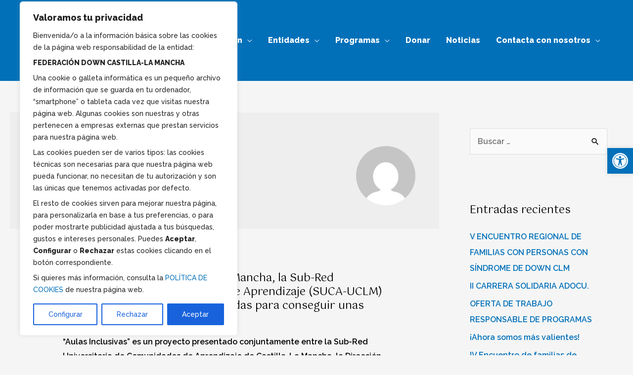

--- FILE ---
content_type: text/css
request_url: https://downcastillalamancha.org/wp-content/uploads/elementor/css/post-262.css?ver=1732869751
body_size: 6761
content:
.elementor-262 .elementor-element.elementor-element-1ba18d7 > .elementor-container > .elementor-column > .elementor-widget-wrap{align-content:center;align-items:center;}.elementor-262 .elementor-element.elementor-element-1ba18d7:not(.elementor-motion-effects-element-type-background), .elementor-262 .elementor-element.elementor-element-1ba18d7 > .elementor-motion-effects-container > .elementor-motion-effects-layer{background-image:url("https://downcastillalamancha.org/wp-content/uploads/2018/04/bg-04-free-img.jpg");background-position:center center;background-repeat:no-repeat;background-size:cover;}.elementor-262 .elementor-element.elementor-element-1ba18d7 > .elementor-background-overlay{background-color:transparent;background-image:linear-gradient(180deg, rgba(255,175,0,0.5) 0%, #ffaf00 100%);opacity:1;transition:background 0.3s, border-radius 0.3s, opacity 0.3s;}.elementor-262 .elementor-element.elementor-element-1ba18d7 > .elementor-container{max-width:877px;}.elementor-262 .elementor-element.elementor-element-1ba18d7{transition:background 0.3s, border 0.3s, border-radius 0.3s, box-shadow 0.3s;padding:52px 0px 0px 0px;}.elementor-262 .elementor-element.elementor-element-1ba18d7 > .elementor-shape-top svg{width:calc(122% + 1.3px);height:66px;}.elementor-262 .elementor-element.elementor-element-2fe1af6{--divider-border-style:solid;--divider-color:#ffffff;--divider-border-width:2px;}.elementor-262 .elementor-element.elementor-element-2fe1af6 .elementor-divider-separator{width:50px;margin:0 auto;margin-center:0;}.elementor-262 .elementor-element.elementor-element-2fe1af6 .elementor-divider{text-align:center;padding-block-start:27px;padding-block-end:27px;}.elementor-262 .elementor-element.elementor-element-efd4ba6{text-align:center;}.elementor-262 .elementor-element.elementor-element-efd4ba6 .elementor-heading-title{color:#2367C8;font-size:27px;}.elementor-262 .elementor-element.elementor-element-013eb62 > .elementor-widget-container{margin:26px 0px 0px 0px;}.elementor-262 .elementor-element.elementor-element-9b55822{--divider-border-style:solid;--divider-color:#ffffff;--divider-border-width:2px;}.elementor-262 .elementor-element.elementor-element-9b55822 .elementor-divider-separator{width:50px;margin:0 auto;margin-center:0;}.elementor-262 .elementor-element.elementor-element-9b55822 .elementor-divider{text-align:center;padding-block-start:27px;padding-block-end:27px;}.elementor-262 .elementor-element.elementor-element-ad29423{text-align:center;}.elementor-262 .elementor-element.elementor-element-ad29423 .elementor-heading-title{color:#2367C8;font-size:27px;}.elementor-262 .elementor-element.elementor-element-2d72e2c > .elementor-background-overlay{background-color:#FFAF00;opacity:1;}.elementor-262 .elementor-element.elementor-element-753237a{--divider-border-style:solid;--divider-color:rgba(255,255,255,0.5);--divider-border-width:1px;}.elementor-262 .elementor-element.elementor-element-753237a > .elementor-widget-container{padding:50px 0px 0px 0px;}.elementor-262 .elementor-element.elementor-element-753237a .elementor-divider-separator{width:100%;margin:0 auto;margin-center:0;}.elementor-262 .elementor-element.elementor-element-753237a .elementor-divider{text-align:center;padding-block-start:2px;padding-block-end:2px;}.elementor-262 .elementor-element.elementor-element-0d1b858 > .elementor-background-overlay{background-color:#FFAF00;opacity:1;}.elementor-262 .elementor-element.elementor-element-99c4228{text-align:center;}.elementor-262 .elementor-element.elementor-element-99c4228 .elementor-heading-title{color:#2367C8;font-size:27px;}.elementor-262 .elementor-element.elementor-element-477dc3c{--e-image-carousel-slides-to-show:1;}.elementor-262 .elementor-element.elementor-element-f2b281c{text-align:center;}.elementor-262 .elementor-element.elementor-element-f2b281c .elementor-heading-title{color:#2367C8;font-size:27px;}.elementor-262 .elementor-element.elementor-element-654a83a{text-align:center;}.elementor-262 .elementor-element.elementor-element-654a83a .elementor-heading-title{color:#2367C8;font-size:27px;}.elementor-262 .elementor-element.elementor-element-90876e6{text-align:center;}.elementor-262 .elementor-element.elementor-element-90876e6 .elementor-heading-title{color:#2367C8;font-size:27px;}.elementor-262 .elementor-element.elementor-element-2c6f45c{--e-image-carousel-slides-to-show:1;}.elementor-262 .elementor-element.elementor-element-a91e638 > .elementor-background-overlay{background-color:#FFAF00;opacity:1;}.elementor-262 .elementor-element.elementor-element-ee7715b:not(.elementor-motion-effects-element-type-background), .elementor-262 .elementor-element.elementor-element-ee7715b > .elementor-motion-effects-container > .elementor-motion-effects-layer{background-color:#ffaf00;}.elementor-262 .elementor-element.elementor-element-ee7715b{transition:background 0.3s, border 0.3s, border-radius 0.3s, box-shadow 0.3s;padding:35px 20px 35px 20px;}.elementor-262 .elementor-element.elementor-element-ee7715b > .elementor-background-overlay{transition:background 0.3s, border-radius 0.3s, opacity 0.3s;}.elementor-262 .elementor-element.elementor-element-8f313d9 .hfe-copyright-wrapper{text-align:left;}.elementor-262 .elementor-element.elementor-element-8f313d9 .hfe-copyright-wrapper a, .elementor-262 .elementor-element.elementor-element-8f313d9 .hfe-copyright-wrapper{color:#ffffff;}.elementor-262 .elementor-element.elementor-element-6adf82c{text-align:right;}@media(min-width:1025px){.elementor-262 .elementor-element.elementor-element-1ba18d7:not(.elementor-motion-effects-element-type-background), .elementor-262 .elementor-element.elementor-element-1ba18d7 > .elementor-motion-effects-container > .elementor-motion-effects-layer{background-attachment:fixed;}}@media(max-width:1024px){.elementor-262 .elementor-element.elementor-element-1ba18d7 > .elementor-shape-top svg{width:calc(300% + 1.3px);height:100px;}.elementor-262 .elementor-element.elementor-element-1ba18d7{padding:125px 0px 0px 0px;}.elementor-262 .elementor-element.elementor-element-9d3a742 > .elementor-element-populated{padding:0px 100px 0px 100px;}.elementor-262 .elementor-element.elementor-element-d7c6107 > .elementor-element-populated{padding:0px 100px 0px 100px;}}@media(max-width:767px){.elementor-262 .elementor-element.elementor-element-9d3a742 > .elementor-element-populated{margin:0px 0px 0px 0px;--e-column-margin-right:0px;--e-column-margin-left:0px;padding:0px 20px 0px 20px;}.elementor-262 .elementor-element.elementor-element-d7c6107 > .elementor-element-populated{margin:0px 0px 0px 0px;--e-column-margin-right:0px;--e-column-margin-left:0px;padding:0px 20px 0px 20px;}.elementor-262 .elementor-element.elementor-element-ee7715b{padding:20px 0px 20px 0px;}.elementor-262 .elementor-element.elementor-element-8f313d9 .hfe-copyright-wrapper{text-align:center;}}